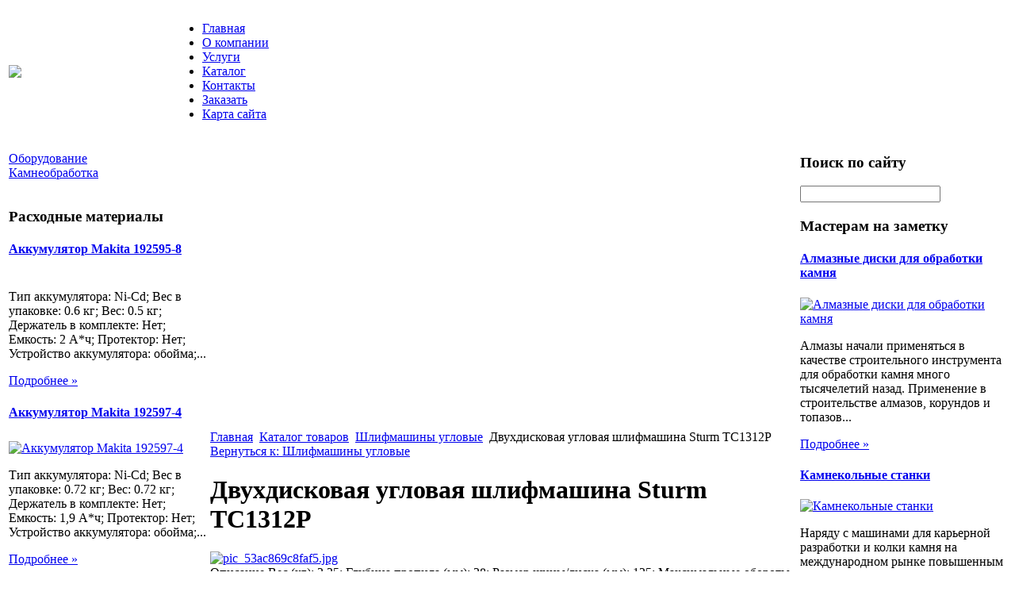

--- FILE ---
content_type: text/html; charset=utf-8
request_url: http://www.vdkspb.ru/katalog-tovarov/shlifmashiny-uglovye/62071.html
body_size: 7852
content:
<!DOCTYPE html PUBLIC "-//W3C//DTD XHTML 1.0 Transitional//EN" 
"http://www.w3.org/TR/xhtml1/DTD/xhtml1-transitional.dtd">
	<html xmlns="http://www.w3.org/1999/xhtml" xml:lang="ru-ru" lang="ru-ru" >
<head>
  <base href="http://www.vdkspb.ru/katalog-tovarov/shlifmashiny-uglovye/62071.html" />
  <meta http-equiv="content-type" content="text/html; charset=utf-8" />
  <meta name="keywords" content="фрезы алмазные, оборудование для камня, камнеобработка, алмазный инструмент, абразивный инструмент, " />
    <meta name="title" content="Двухдисковая угловая шлифмашина Sturm TC1312P" />
  <meta name="description" content="Вес (кг): 3. 35; Глубина пропила (мм): 28; Размер шины/диска (мм): 125; Максимальные обороты двигателя (об/мин): 5500; Мощность (Вт): 1300; Питание: электросеть; Тип: переносная; Устройство: дисковая" />
  <title>Шлифмашины угловые : Двухдисковая угловая шлифмашина Sturm TC1312P</title>
  <link href="/katalog-tovarov/shlifmashiny-uglovye/62071.html" rel="canonical" />
  <link href="/templates/base/favicon.ico" rel="shortcut icon" type="image/vnd.microsoft.icon" />
  <link rel="stylesheet" href="/components/com_virtuemart/assets/css/vmsite-ltr.css" type="text/css" />
  <link rel="stylesheet" href="/components/com_virtuemart/assets/css/facebox.css" type="text/css" />
  <link rel="stylesheet" href="/media/system/css/modal.css" type="text/css" />
  <link rel="stylesheet" href="/components/com_virtuemart/assets/css/jquery.fancybox-1.3.4.css" type="text/css" />
  <link rel="stylesheet" href="/cache/mod_universal_ajaxlivesearch_theme/96/style.css" type="text/css" />
  <link rel="stylesheet" href="http://www.vdkspb.ru/modules/mod_news_pro_gk4/interface/css/style.css" type="text/css" />
  <link rel="stylesheet" href="/modules/mod_accordion_menu/cache/146/e680beb583a3be3308f3992a0c6f3a07.css" type="text/css" />
  <style type="text/css">

.noscript div#offlajn-accordion-146-1-container dl.level1 dl{
  position: static;
}
.noscript div#offlajn-accordion-146-1-container dl.level1 dd.parent{
  height: auto !important;
  display: block;
  visibility: visible;
}

  </style>
  <script src="//ajax.googleapis.com/ajax/libs/jquery/1.8.1/jquery.min.js" type="text/javascript"></script>
  <script src="/components/com_virtuemart/assets/js/jquery.noconflict.js" type="text/javascript"></script>
  <script src="/components/com_virtuemart/assets/js/vmsite.js" type="text/javascript"></script>
  <script src="/components/com_virtuemart/assets/js/facebox.js" type="text/javascript"></script>
  <script src="/components/com_virtuemart/assets/js/vmprices.js" type="text/javascript"></script>
  <script src="/media/system/js/mootools-core.js" type="text/javascript"></script>
  <script src="/media/system/js/core.js" type="text/javascript"></script>
  <script src="/media/system/js/modal.js" type="text/javascript"></script>
  <script src="/components/com_virtuemart/assets/js/fancybox/jquery.fancybox-1.3.4.pack.js" type="text/javascript"></script>
  <script src="/modules/mod_universal_ajaxlivesearch/engine/dojo.js" type="text/javascript"></script>
  <script src="https://ajax.googleapis.com/ajax/libs/dojo/1.5/dojo/dojo.xd.js" type="text/javascript"></script>
  <script src="/modules/mod_universal_ajaxlivesearch/engine/engine.js" type="text/javascript"></script>
  <script src="/media/system/js/mootools-more.js" type="text/javascript"></script>
  <script src="http://www.vdkspb.ru/modules/mod_news_pro_gk4/interface/scripts/engine.js" type="text/javascript"></script>
  <script src="/modules/mod_accordion_menu/cache/146/3a33bc6cd2ca6fdb7ec5882ec04c7859.js" type="text/javascript"></script>
  <script type="text/javascript">
//<![CDATA[ 
vmSiteurl = 'http://www.vdkspb.ru/' ;
vmLang = '&lang=ru' ;
Virtuemart.addtocart_popup = '1' ; 
vmCartText = ' %2$s x %1$s добавлен в Вашу корзину.' ;
vmCartError = 'Ошибка обновления корзины' ;
loadingImage = '/components/com_virtuemart/assets/images/facebox/loading.gif' ;
closeImage = '/components/com_virtuemart/assets/images/fancybox/fancy_close.png' ; 
usefancy = false;
//]]>

		window.addEvent('domready', function() {

			SqueezeBox.initialize({});
			SqueezeBox.assign($$('a.modal'), {
				parse: 'rel'
			});
		});
jQuery(document).ready(function() {
	jQuery("a[rel=vm-additional-images]").fancybox({
		"titlePosition" 	: "inside",
		"transitionIn"	:	"elastic",
		"transitionOut"	:	"elastic"
	});
	jQuery(".additional-images .product-image").click(function() {
		jQuery(".main-image img").attr("src",this.src );
		jQuery(".main-image img").attr("alt",this.alt );
		jQuery(".main-image a").attr("href",this.src );
		jQuery(".main-image a").attr("title",this.alt );
	}); 
});

  dojo.addOnLoad(function(){
      var ajaxSearch = new AJAXSearch({
        node : dojo.byId('offlajn-ajax-search'),
        productsPerPlugin : 3,
        searchRsWidth : 250,
        resultElementHeight : 66,
        minChars : 2,
        searchBoxCaption : 'найти на сайте...',
        noResultsTitle : 'Результаты(0)',
        noResults : 'Ничего не найдено!',
        searchFormUrl : '/index.php',
        enableScroll : '1',
        showIntroText: '1',
        scount: '10',
        stext: 'No results found. Did you mean?',
        moduleId : '96',
        resultAlign : '0',
        targetsearch: '0',
        linktarget: '0',
        keypressWait: '500'
      })
    });
accordionDojo.addOnLoad(accordionDojo, function(){
  var dojo = this;
  dojo.query('.noscript').removeClass('noscript');
  new AccordionMenu({
    node: dojo.byId('offlajn-accordion-146-1'),
    instance: 'offlajn-accordion-146-1',
    classPattern: /off-nav-[0-9]+/,
    mode: 'onclick', 
    interval: '500', 
    level: 1,
    easing:  dojo.fx.easing.cubicInOut,
    accordionmode:  1
  })
});

  </script>

<link rel="stylesheet" href="/templates/system/css/system.css" type="text/css" />
<link rel="stylesheet" href="/templates/system/css/general.css" type="text/css" />
<link rel="stylesheet" href="/templates/base/css/template.css" type="text/css" />
<script type="text/javascript" src="http://www.vdkspb.ru/modules/mod_virtuemart_magiczoomplus/core/utils.js"></script><!-- Magic Zoom Plus Joomla 1.7 with VirtueMart 2 module module version v4.4.47 [v1.2.22:v4.0.27] -->
<link type="text/css" href="http://www.vdkspb.ru/modules/mod_virtuemart_magiczoomplus/core/magiczoomplus.css" rel="stylesheet" media="screen" />
<script type="text/javascript" src="http://www.vdkspb.ru/modules/mod_virtuemart_magiczoomplus/core/magiczoomplus.js"></script>
<script type="text/javascript">
	MagicZoomPlus.options = {
		'expand-speed': 500,
		'restore-speed': -1,
		'expand-effect': 'back',
		'restore-effect': 'linear',
		'expand-align': 'screen',
		'expand-position': 'center',
		'expand-size': 'fit-screen',
		'background-color': '#000000',
		'background-opacity': 30,
		'background-speed': 200,
		'caption-speed': 250,
		'caption-position': 'bottom',
		'caption-height': 300,
		'caption-width': 300,
		'buttons': 'show',
		'buttons-position': 'auto',
		'buttons-display': 'previous, next, close',
		'loading-msg': 'Loading zoom...',
		'loading-opacity': 75,
		'slideshow-effect': 'dissolve',
		'slideshow-speed': 800,
		'z-index': 10001,
		'expand-trigger': 'click',
		'restore-trigger': 'auto',
		'expand-trigger-delay': 200,
		'opacity': 50,
		'zoom-width': 300,
		'zoom-height': 300,
		'zoom-position': 'right',
		'selectors-change': 'click',
		'selectors-mouseover-delay': 60,
		'smoothing-speed': 40,
		'zoom-distance': 15,
		'zoom-fade-in-speed': 200,
		'zoom-fade-out-speed': 200,
		'fps': 25,
		'loading-position-x': -1,
		'loading-position-y': -1,
		'x': -1,
		'y': -1,
		'show-title': false,
		'selectors-effect': 'false',
		'selectors-effect-speed': 400,
		'zoom-align': 'top',
		'zoom-window-effect': 'false',
		'selectors-class': '',
		'hint-text': 'Zoom',
		'hint-opacity': 75,
		'initialize-on': 'load',
		'hint-position': 'tl',
		'right-click': 'false',
		'disable-zoom': false,
		'disable-expand': false,
		'keep-thumbnail': false,
		'show-loading': false,
		'slideshow-loop': false,
		'keyboard': false,
		'keyboard-ctrl': false,
		'drag-mode': false,
		'always-show-zoom': false,
		'smoothing': false,
		'opacity-reverse': false,
		'click-to-activate': false,
		'click-to-deactivate': false,
		'preload-selectors-small': false,
		'preload-selectors-big': false,
		'zoom-fade': false,
		'move-on-click': false,
		'preserve-position': false,
		'fit-zoom-window': false,
		'entire-image': false,
		'hint': false,
		'pan-zoom': false,
		'caption-source': 'span'
	}
</script>
<!-- Magic Zoom Plus Joomla 1.7 with VirtueMart 2 module module version v4.4.47 [v1.2.22:v4.0.27] -->
<link type="text/css" href="http://www.vdkspb.ru/modules/mod_virtuemart_magiczoomplus/core/magicscroll.css" rel="stylesheet" media="screen" />
<script type="text/javascript" src="http://www.vdkspb.ru/modules/mod_virtuemart_magiczoomplus/core/magicscroll.js"></script>
<script type="text/javascript">MagicScroll.options = {}</script></head>
<body>
	<div id="a-topavto">
	    <div id="foto-logoarea">
    
    <table>
    <tr>
    <td width="200px"><a href="/"><img src="/templates/base/images/logo.png" border="0"></a></td>
    <td width="1050px">
        	<div id="main-menu">
<ul class="menu">
<li class="item-101"><a href="/" >Главная</a></li><li class="item-240"><a href="/o-kompanii.html" >О компании</a></li><li class="item-241"><a href="/uslugi.html" >Услуги</a></li><li class="item-185"><a href="/katalog.html" >Каталог</a></li><li class="item-242"><a href="/kontakty.html" >Контакты</a></li><li class="item-243"><a href="/zakazat.html" >Заказать</a></li><li class="item-118"><a href="/karta-sajta.html" >Карта сайта</a></li></ul>
</div></td>
    </tr>
    </table>
    </div></div><div class="top1">
   
    	
    	
    <table style="margin:auto auto;"> <div id="foto-main"><div id="foto-slide"></div>
    	<tr>
   
        
        <td width="250px"  valign="top">    	<div class="leri-mod">		<div class="moduletable">
					<div class="noscript">
<div id="offlajn-accordion-146-1-container">
  <div class="offlajn-accordion-146-1-container-inner">
        <div style="overflow: hidden; position: relative;">
    <dl id="offlajn-accordion-146-1" class="level1">
  <dt class="level1 off-nav-119 notparent   first">
    <span class="inner">
      <a href="/oborudovanie.html"><span>Оборудование</span></a>    </span>
  </dt>
  <dd class="level1 off-nav-119 notparent   first">
      </dd>
    <dt class="level1 off-nav-132 notparent   last">
    <span class="inner">
      <a href="/kamneobrabotka.html"><span>Камнеобработка</span></a>    </span>
  </dt>
  <dd class="level1 off-nav-132 notparent   last">
      </dd>
  </dl>
    </div>
  </div>
</div></div>
		</div>
			<div class="moduletable">
					<h3>Расходные материалы</h3>
						<div class="nspMain nspFs100" id="nsp-nsp_172" style="width:100%;">
					<div class="nspArts bottom" style="width:100%;">
								
														<div class="nspArt" style="width:100%!important;"><div style="padding:0 0px 0px 0"><h4 class="nspHeader tleft fnone"><a href="/katalog-tovarov/rasxodnye-stroitelnye-materialy/64931.html" title="Аккумулятор Makita 192595-8">Аккумулятор Makita 192595-8</a></h4><script type="text/javascript">MagicScroll.extraOptions.MagicToolboxSelectors6493 = {'direction':'right'};</script> <!-- Begin magiczoomplus --> <div class="MagicToolboxContainer" style="width: 200px">     <a style="margin:0 auto;" class="MagicZoomPlus" id="MagicZoomPlusImage6493" href="http://www.vdkspb.ru/images/stories/virtuemart/product/pic_53aef1b6307d6.jpg" rel="zoom-width:250;zoom-height:250;keep-thumbnail:true;opacity-reverse:true;zoom-fade:true;smoothing:true;pan-zoom:true;preload-selectors-small:true;preload-selectors-big:true;selectors-change:click;"><img src="http://www.vdkspb.ru/images/stories/virtuemart/product/resized/magictoolbox_cache/5101ee6c70a1d7e646f8f1c67cbd3f81/6/4/6493/thumb200x200/5d7675b8d0da9d1fea61e1d27ec52e0a.jpg" alt="" /></a>              <div id="MagicToolboxSelectors6493" class="MagicToolboxSelectorsContainer" style="margin-top: 5px">         <a style="margin-bottom: 1px; margin-right: 1px" href="http://www.vdkspb.ru/images/stories/virtuemart/product/pic_53aef1b6307d6.jpg" rel="zoom-id: MagicZoomPlusImage6493;caption-source: a:title;zoom-width:250;zoom-height:250;keep-thumbnail:true;opacity-reverse:true;zoom-fade:true;smoothing:true;pan-zoom:true;preload-selectors-small:true;preload-selectors-big:true;selectors-change:click;;" rev="http://www.vdkspb.ru/images/stories/virtuemart/product/resized/magictoolbox_cache/5101ee6c70a1d7e646f8f1c67cbd3f81/6/4/6493/thumb200x200/5d7675b8d0da9d1fea61e1d27ec52e0a.jpg"><img src="http://www.vdkspb.ru/images/stories/virtuemart/product/resized/magictoolbox_cache/5101ee6c70a1d7e646f8f1c67cbd3f81/6/4/6493/selector50x50/5d7675b8d0da9d1fea61e1d27ec52e0a.jpg" alt="" /></a>        <div style="clear: both"></div>     </div>                  <div>             </div>     </div> <!-- End magiczoomplus --> <p class="nspText tleft fleft">Тип аккумулятора: Ni-Cd; Вес в упаковке: 0.6 кг; Вес: 0.5 кг; Держатель в комплекте: Нет; Емкость: 2 А*ч; Протектор: Нет; Устройство аккумулятора: обойма;...</p><p class="nspInfo  tleft fleft"></p><a class="readon  fright" href="/katalog-tovarov/rasxodnye-stroitelnye-materialy/64931.html">Подробнее&#160;&#187;</a></div></div>
														<div class="nspArt" style="width:100%!important;"><div style="padding:0 0px 0px 0"><h4 class="nspHeader tleft fnone"><a href="/katalog-tovarov/rasxodnye-stroitelnye-materialy/64361.html" title="Аккумулятор Makita 192597-4">Аккумулятор Makita 192597-4</a></h4><a href="/katalog-tovarov/rasxodnye-stroitelnye-materialy/64361.html"><img class="nspImage tleft fleft" src="http://www.vdkspb.ru/images/stories/virtuemart/product/pic_53aef14fc3e03.jpg" alt="Аккумулятор Makita 192597-4" style="width:90px;height:90px;margin:6px 4px 0 0;"  /></a><p class="nspText tleft fleft">Тип аккумулятора: Ni-Cd; Вес в упаковке: 0.72 кг; Вес: 0.72 кг; Держатель в комплекте: Нет; Емкость: 1,9 А*ч; Протектор: Нет; Устройство аккумулятора: обойма;...</p><p class="nspInfo  tleft fleft"></p><a class="readon  fright" href="/katalog-tovarov/rasxodnye-stroitelnye-materialy/64361.html">Подробнее&#160;&#187;</a></div></div>
														<div class="nspArt" style="width:100%!important;"><div style="padding:0 0px 0px 0"><h4 class="nspHeader tleft fnone"><a href="/katalog-tovarov/rasxodnye-stroitelnye-materialy/65061.html" title="Щетка Makita P-04416">Щетка Makita P-04416</a></h4><a href="/katalog-tovarov/rasxodnye-stroitelnye-materialy/65061.html"><img class="nspImage tleft fleft" src="http://www.vdkspb.ru/images/stories/virtuemart/product/pic_53aef1ca1ece2.jpg" alt="Щетка Makita P-04416" style="width:90px;height:90px;margin:6px 4px 0 0;"  /></a><p class="nspText tleft fleft">Вес в упаковке: 0.6 кг; Вес: 0.5 кг; Держатель в комплекте: Нет; Диаметр: 18 мм; Общая длина: 450 мм; Протектор: Нет; Тип хвостовика:...</p><p class="nspInfo  tleft fleft"></p><a class="readon  fright" href="/katalog-tovarov/rasxodnye-stroitelnye-materialy/65061.html">Подробнее&#160;&#187;</a></div></div>
														<div class="nspArt" style="width:100%!important;"><div style="padding:0 0px 0px 0"><h4 class="nspHeader tleft fnone"><a href="/katalog-tovarov/rasxodnye-stroitelnye-materialy/65261.html" title="Аккумулятор Makita 193981-6">Аккумулятор Makita 193981-6</a></h4><a href="/katalog-tovarov/rasxodnye-stroitelnye-materialy/65261.html"><img class="nspImage tleft fleft" src="http://www.vdkspb.ru/images/stories/virtuemart/product/pic_53aef1e9ee549.jpg" alt="Аккумулятор Makita 193981-6" style="width:90px;height:90px;margin:6px 4px 0 0;"  /></a><p class="nspText tleft fleft">Тип аккумулятора: Ni-Cd; Вес в упаковке: 0 кг; Ширина: 0 мм; Вес: 0.67 кг; Ширина пропила: 0 мм; Держатель в комплекте: Нет; Диаметр:...</p><p class="nspInfo  tleft fleft"></p><a class="readon  fright" href="/katalog-tovarov/rasxodnye-stroitelnye-materialy/65261.html">Подробнее&#160;&#187;</a></div></div>
					
			</div>
					</div>

<script type="text/javascript">
//<![CDATA[
try {$Gavick;}catch(e){$Gavick = {};};
$Gavick["nsp-nsp_172"] = {
	"animation_speed": 400,
	"animation_interval": 5000,
	"animation_function": Fx.Transitions.Expo.easeIn,
	"news_column": 1,
	"news_rows": 4,
	"links_columns_amount": 0,
	"links_amount": 0,
	"counter_text": '<strong>Страница:</strong>'
};
//]]>
</script>			</div>
	</div>
    	    	
</td>
    
        <td ><div id="main-cont">
        		<script type="text/javascript">
<!--
var _acic={dataProvider:10};(function(){var e=document.createElement("script");e.type="text/javascript";e.async=true;e.src="https://www.acint.net/aci.js";var t=document.getElementsByTagName("script")[0];t.parentNode.insertBefore(e,t)})()
//-->
</script><!--2636402253287--><div id='f2h5_2636402253287'></div>    			<div class="moduletable">
					
<div class="breadcrumbs">
<a href="/" class="pathway">Главная</a> <img src="/media/system/images/arrow.png" alt=""  /> <a href="/katalog-tovarov.html" class="pathway">Каталог товаров</a> <img src="/media/system/images/arrow.png" alt=""  /> <a href="/katalog-tovarov/shlifmashiny-uglovye.html" class="pathway">Шлифмашины угловые</a> <img src="/media/system/images/arrow.png" alt=""  /> <span>Двухдисковая угловая шлифмашина Sturm TC1312P</span></div>
		</div>
	
    	<div class="m-left"></div>
    	<div class="m-right"></div>
    	<div class="crl"></div>
    	
    	<div class="crl"></div>
    	
<div id="system-message-container">
</div>
    	
<div class="productdetails-view productdetails">

    
		<div class="back-to-category">
    	<a href="/katalog-tovarov/shlifmashiny-uglovye.html" class="product-details" title="Шлифмашины угловые">Вернуться к: Шлифмашины угловые</a>
	</div>

        <h1>Двухдисковая угловая шлифмашина Sturm TC1312P</h1>
    
    
    
    
    
    <div>
	<div class="width60 floatleft">
<div class="main-image">

	<a title="pic_53ac869c8faf5.jpg" rel='vm-additional-images' href="http://www.vdkspb.ru/images/stories/virtuemart/product/pic_53ac869c8faf5.jpg"><img src="/images/stories/virtuemart/product/pic_53ac869c8faf5.jpg" alt="pic_53ac869c8faf5.jpg"  /></a>
	 <div class="clear"></div>
</div>
	</div>

	<div class="width40 floatright">
	    <div class="spacer-buy-area">

		
		<div class="product-price" id="productPrice6207">
	<strong></strong><span class="price-crossed" ></span></div>

		
<div class="addtocart-area">

	<form method="post" class="product js-recalculate" action="/katalog-tovarov.html">
		<input name="quantity" type="hidden" value="1" />
				<input type="hidden" name="option" value="com_virtuemart"/>

	</form>
	<div class="clear"></div>
</div>

		

		
	    </div>
	</div>
	<div class="clear"></div>
    </div>

	
	        <div class="product-description">
	    	<span class="title">Описание</span>
	Вес (кг): 3.35; Глубина пропила (мм): 28; Размер шины/диска (мм): 125; Максимальные обороты двигателя (об/мин): 5500; Мощность (Вт): 1300; Питание: электросеть; Тип: переносная; Устройство: дисковая        </div>
	
    

</div>
<noindex><script type="text/javascript" src="//yandex.st/share/share.js" charset="utf-8"></script>
<div class="yashare-auto-init" data-yashareL10n="ru" data-yashareType="none" data-yashareQuickServices="yaru,vkontakte,facebook,twitter,odnoklassniki,moimir,lj,moikrug,gplus"></div> </noindex>
    	<div class="crl"></div>
    	<div class="m-left"></div>
    	<div class="m-right"></div>
    <div class="crl"></div>
    	
    </td>
    <td width="260px"  valign="top">    	<div class="leri-mod1">		<div class="moduletable">
					<h3>Поиск по сайту</h3>
					          
<div id="offlajn-ajax-search">
  <div class="offlajn-ajax-search-container">
  <form id="search-form" action="/component/search/" method="get" onSubmit="return false;">
    <div class="offlajn-ajax-search-inner">
            <input type="text" name="searchword" id="search-area" value="" autocomplete="off" />
        <input type="hidden" name="option" value="com_search" />
              <div id="search-area-close"></div>
      <div id="ajax-search-button"><div class="magnifier"></div></div>
      <div class="ajax-clear"></div>
    </div>
  </form>
  <div class="ajax-clear"></div>
  </div>
</div>
<div class="ajax-clear"></div>
		</div>
			<div class="moduletable">
					<h3>Мастерам на заметку</h3>
						<div class="nspMain nspFs100" id="nsp-nsp_173" style="width:100%;">
					<div class="nspArts bottom" style="width:100%;">
								
														<div class="nspArt" style="width:100%!important;"><div style="padding:0 0px 0px 0"><h4 class="nspHeader tleft fnone"><a href="/oborudovanie/almaznye-diski-dlya-obrabotki-kamnya.html" title="Алмазные диски для обработки камня ">Алмазные диски для обработки камня </a></h4><a href="/oborudovanie/almaznye-diski-dlya-obrabotki-kamnya.html" class="nspImageWrapper tleft fleft" style="margin:6px 4px 0 0;"><img class="nspImage tleft fleft" src="/images/stories/4.jpg" alt="Алмазные диски для обработки камня " style="width:90px;height:80px;"  /></a><p class="nspText tleft fleft">Алмазы начали применяться в качестве строительного инструмента для обработки камня много тысячелетий назад. Применение в строительстве алмазов, корундов и топазов...</p><p class="nspInfo  tleft fleft"></p><a class="readon  fright" href="/oborudovanie/almaznye-diski-dlya-obrabotki-kamnya.html">Подробнее&#160;&#187;</a></div></div>
														<div class="nspArt" style="width:100%!important;"><div style="padding:0 0px 0px 0"><h4 class="nspHeader tleft fnone"><a href="/oborudovanie/kamnekolnye-stanki.html" title="Камнекольные станки">Камнекольные станки</a></h4><a href="/oborudovanie/kamnekolnye-stanki.html" class="nspImageWrapper tleft fleft" style="margin:6px 4px 0 0;"><img class="nspImage tleft fleft" src="/images/stories/1.jpg" alt="Камнекольные станки" style="width:90px;height:80px;"  /></a><p class="nspText tleft fleft">Наряду с машинами для карьерной разработки и колки камня на международном рынке повышенным спросом пользуются станки для колки камня. Предназначение...</p><p class="nspInfo  tleft fleft"></p><a class="readon  fright" href="/oborudovanie/kamnekolnye-stanki.html">Подробнее&#160;&#187;</a></div></div>
					
			</div>
					</div>

<script type="text/javascript">
//<![CDATA[
try {$Gavick;}catch(e){$Gavick = {};};
$Gavick["nsp-nsp_173"] = {
	"animation_speed": 400,
	"animation_interval": 5000,
	"animation_function": Fx.Transitions.Expo.easeIn,
	"news_column": 1,
	"news_rows": 2,
	"links_columns_amount": 0,
	"links_amount": 0,
	"counter_text": '<strong>Страница:</strong>'
};
//]]>
</script>			</div>
	</div>
    	    	
</td>
    </tr>
    </table>
    	
    </div>
    <div id="footer">
    		<div id="footer-in" class="leri-mod2">
        </br> 

    		    <table>
    <tr>
    <td width="325px" class="b-mo"></td>
    <td width="325px" class="b-mo"></td>
    <td width="325px" class="b-mo"></td>
    </tr>
    </table>
    				</div>
    <div>
</div>
 </div>
    <div id="copy">Компания "VDK" | Copyright © 2012-2013 
    			</br></br>
    					<noindex><!--LiveInternet counter--><script type="text/javascript"><!--
document.write("<a href='http://www.liveinternet.ru/click' "+
"target=_blank><img src='//counter.yadro.ru/hit?t26.1;r"+
escape(document.referrer)+((typeof(screen)=="undefined")?"":
";s"+screen.width+"*"+screen.height+"*"+(screen.colorDepth?
screen.colorDepth:screen.pixelDepth))+";u"+escape(document.URL)+
";"+Math.random()+
"' alt='' title='LiveInternet: показано число посетителей за"+
" сегодня' "+
"border='0' width='88' height='15'><\/a>")
//--></script><!--/LiveInternet--></noindex>

</div></div>
</body>

</html>